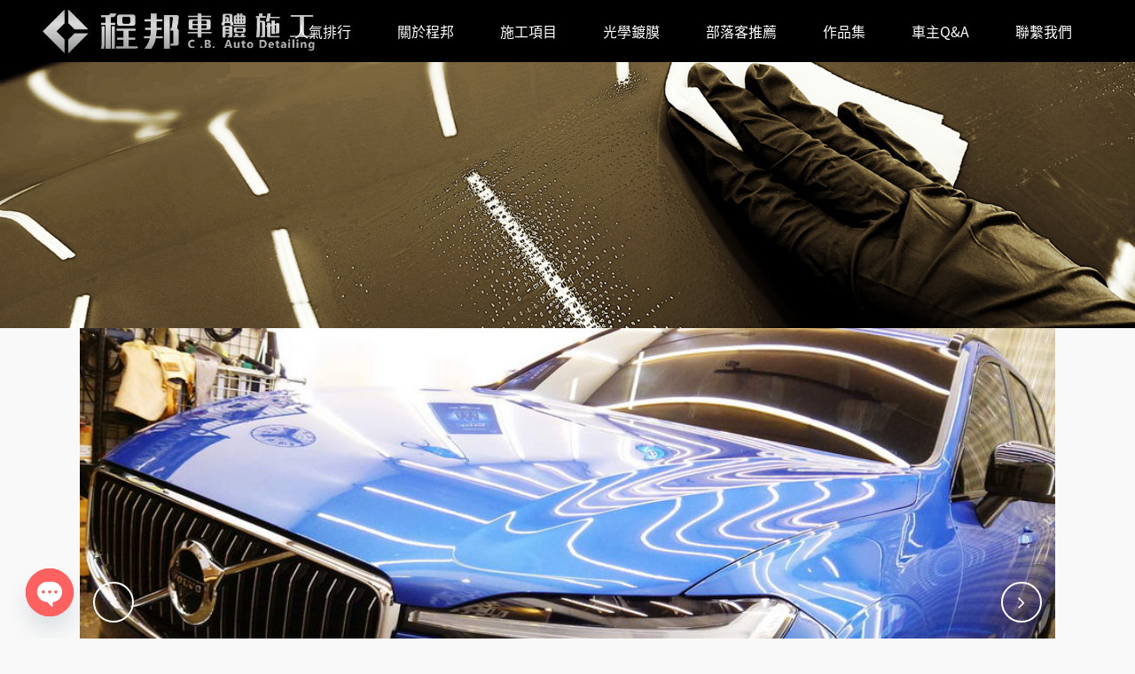

--- FILE ---
content_type: text/html; charset=UTF-8
request_url: https://www.cbauto.com.tw/portfolio_page/volvo-xc60%E8%97%8D-%E4%BA%AE%E6%BE%A4%E5%B7%A5%E6%B3%95-%E5%85%89%E5%AD%B8%E9%8D%8D%E8%86%9Cc2/
body_size: 63964
content:

<!DOCTYPE html>
<html lang="zh-TW">
<head>
	<meta charset="UTF-8" />
	
	<title>VOLVO XC60藍-亮澤工法-光學鍍膜C2 - 程邦車體施工</title>

	
			
						<meta name="viewport" content="width=device-width,initial-scale=1,user-scalable=no">
		
	<link rel="profile" href="http://gmpg.org/xfn/11" />
	<link rel="pingback" href="https://www.cbauto.com.tw/xmlrpc.php" />
            <link rel="shortcut icon" type="image/x-icon" href="">
        <link rel="apple-touch-icon" href=""/>
    	<link href='//fonts.googleapis.com/css?family=Raleway:100,200,300,400,500,600,700,800,900,300italic,400italic,700italic|Noto+Sans+TC:100,200,300,400,500,600,700,800,900,300italic,400italic,700italic|Noto+Serif+TC:100,200,300,400,500,600,700,800,900,300italic,400italic,700italic|Roboto+Slab:100,200,300,400,500,600,700,800,900,300italic,400italic,700italic|Open+Sans:100,200,300,400,500,600,700,800,900,300italic,400italic,700italic&subset=latin,latin-ext' rel='stylesheet' type='text/css'>
<script type="application/javascript">var QodeAjaxUrl = "https://www.cbauto.com.tw/wp-admin/admin-ajax.php"</script><meta name='robots' content='index, follow, max-image-preview:large, max-snippet:-1, max-video-preview:-1' />
	<style>img:is([sizes="auto" i], [sizes^="auto," i]) { contain-intrinsic-size: 3000px 1500px }</style>
	
	<!-- This site is optimized with the Yoast SEO plugin v22.8 - https://yoast.com/wordpress/plugins/seo/ -->
	<link rel="canonical" href="https://www.cbauto.com.tw/portfolio_page/volvo-xc60藍-亮澤工法-光學鍍膜c2/" />
	<meta property="og:locale" content="zh_TW" />
	<meta property="og:type" content="article" />
	<meta property="og:title" content="VOLVO XC60藍-亮澤工法-光學鍍膜C2 - 程邦車體施工" />
	<meta property="og:url" content="https://www.cbauto.com.tw/portfolio_page/volvo-xc60藍-亮澤工法-光學鍍膜c2/" />
	<meta property="og:site_name" content="程邦車體施工" />
	<meta property="og:image" content="https://www.cbauto.com.tw/wp-content/uploads/2023/01/20220105_204423_mh1641819930771.jpg" />
	<meta property="og:image:width" content="960" />
	<meta property="og:image:height" content="540" />
	<meta property="og:image:type" content="image/jpeg" />
	<meta name="twitter:card" content="summary_large_image" />
	<script type="application/ld+json" class="yoast-schema-graph">{"@context":"https://schema.org","@graph":[{"@type":"WebPage","@id":"https://www.cbauto.com.tw/portfolio_page/volvo-xc60%e8%97%8d-%e4%ba%ae%e6%be%a4%e5%b7%a5%e6%b3%95-%e5%85%89%e5%ad%b8%e9%8d%8d%e8%86%9cc2/","url":"https://www.cbauto.com.tw/portfolio_page/volvo-xc60%e8%97%8d-%e4%ba%ae%e6%be%a4%e5%b7%a5%e6%b3%95-%e5%85%89%e5%ad%b8%e9%8d%8d%e8%86%9cc2/","name":"VOLVO XC60藍-亮澤工法-光學鍍膜C2 - 程邦車體施工","isPartOf":{"@id":"https://www.cbauto.com.tw/#website"},"primaryImageOfPage":{"@id":"https://www.cbauto.com.tw/portfolio_page/volvo-xc60%e8%97%8d-%e4%ba%ae%e6%be%a4%e5%b7%a5%e6%b3%95-%e5%85%89%e5%ad%b8%e9%8d%8d%e8%86%9cc2/#primaryimage"},"image":{"@id":"https://www.cbauto.com.tw/portfolio_page/volvo-xc60%e8%97%8d-%e4%ba%ae%e6%be%a4%e5%b7%a5%e6%b3%95-%e5%85%89%e5%ad%b8%e9%8d%8d%e8%86%9cc2/#primaryimage"},"thumbnailUrl":"https://www.cbauto.com.tw/wp-content/uploads/2023/01/20220105_204423_mh1641819930771.jpg","datePublished":"2023-01-07T08:05:55+00:00","dateModified":"2023-01-07T08:05:55+00:00","breadcrumb":{"@id":"https://www.cbauto.com.tw/portfolio_page/volvo-xc60%e8%97%8d-%e4%ba%ae%e6%be%a4%e5%b7%a5%e6%b3%95-%e5%85%89%e5%ad%b8%e9%8d%8d%e8%86%9cc2/#breadcrumb"},"inLanguage":"zh-TW","potentialAction":[{"@type":"ReadAction","target":["https://www.cbauto.com.tw/portfolio_page/volvo-xc60%e8%97%8d-%e4%ba%ae%e6%be%a4%e5%b7%a5%e6%b3%95-%e5%85%89%e5%ad%b8%e9%8d%8d%e8%86%9cc2/"]}]},{"@type":"ImageObject","inLanguage":"zh-TW","@id":"https://www.cbauto.com.tw/portfolio_page/volvo-xc60%e8%97%8d-%e4%ba%ae%e6%be%a4%e5%b7%a5%e6%b3%95-%e5%85%89%e5%ad%b8%e9%8d%8d%e8%86%9cc2/#primaryimage","url":"https://www.cbauto.com.tw/wp-content/uploads/2023/01/20220105_204423_mh1641819930771.jpg","contentUrl":"https://www.cbauto.com.tw/wp-content/uploads/2023/01/20220105_204423_mh1641819930771.jpg","width":960,"height":540},{"@type":"BreadcrumbList","@id":"https://www.cbauto.com.tw/portfolio_page/volvo-xc60%e8%97%8d-%e4%ba%ae%e6%be%a4%e5%b7%a5%e6%b3%95-%e5%85%89%e5%ad%b8%e9%8d%8d%e8%86%9cc2/#breadcrumb","itemListElement":[{"@type":"ListItem","position":1,"name":"首頁","item":"https://www.cbauto.com.tw/"},{"@type":"ListItem","position":2,"name":"Portfolio","item":"https://www.cbauto.com.tw/portfolio_page/"},{"@type":"ListItem","position":3,"name":"VOLVO XC60藍-亮澤工法-光學鍍膜C2"}]},{"@type":"WebSite","@id":"https://www.cbauto.com.tw/#website","url":"https://www.cbauto.com.tw/","name":"程邦車體施工","description":"","potentialAction":[{"@type":"SearchAction","target":{"@type":"EntryPoint","urlTemplate":"https://www.cbauto.com.tw/?s={search_term_string}"},"query-input":"required name=search_term_string"}],"inLanguage":"zh-TW"}]}</script>
	<!-- / Yoast SEO plugin. -->


<link rel='dns-prefetch' href='//fonts.googleapis.com' />
<link rel="alternate" type="application/rss+xml" title="訂閱《程邦車體施工》&raquo; 資訊提供" href="https://www.cbauto.com.tw/feed/" />
<link rel="alternate" type="application/rss+xml" title="訂閱《程邦車體施工》&raquo; 留言的資訊提供" href="https://www.cbauto.com.tw/comments/feed/" />
<script type="text/javascript">
/* <![CDATA[ */
window._wpemojiSettings = {"baseUrl":"https:\/\/s.w.org\/images\/core\/emoji\/15.0.3\/72x72\/","ext":".png","svgUrl":"https:\/\/s.w.org\/images\/core\/emoji\/15.0.3\/svg\/","svgExt":".svg","source":{"concatemoji":"https:\/\/www.cbauto.com.tw\/wp-includes\/js\/wp-emoji-release.min.js?ver=6.7.1"}};
/*! This file is auto-generated */
!function(i,n){var o,s,e;function c(e){try{var t={supportTests:e,timestamp:(new Date).valueOf()};sessionStorage.setItem(o,JSON.stringify(t))}catch(e){}}function p(e,t,n){e.clearRect(0,0,e.canvas.width,e.canvas.height),e.fillText(t,0,0);var t=new Uint32Array(e.getImageData(0,0,e.canvas.width,e.canvas.height).data),r=(e.clearRect(0,0,e.canvas.width,e.canvas.height),e.fillText(n,0,0),new Uint32Array(e.getImageData(0,0,e.canvas.width,e.canvas.height).data));return t.every(function(e,t){return e===r[t]})}function u(e,t,n){switch(t){case"flag":return n(e,"\ud83c\udff3\ufe0f\u200d\u26a7\ufe0f","\ud83c\udff3\ufe0f\u200b\u26a7\ufe0f")?!1:!n(e,"\ud83c\uddfa\ud83c\uddf3","\ud83c\uddfa\u200b\ud83c\uddf3")&&!n(e,"\ud83c\udff4\udb40\udc67\udb40\udc62\udb40\udc65\udb40\udc6e\udb40\udc67\udb40\udc7f","\ud83c\udff4\u200b\udb40\udc67\u200b\udb40\udc62\u200b\udb40\udc65\u200b\udb40\udc6e\u200b\udb40\udc67\u200b\udb40\udc7f");case"emoji":return!n(e,"\ud83d\udc26\u200d\u2b1b","\ud83d\udc26\u200b\u2b1b")}return!1}function f(e,t,n){var r="undefined"!=typeof WorkerGlobalScope&&self instanceof WorkerGlobalScope?new OffscreenCanvas(300,150):i.createElement("canvas"),a=r.getContext("2d",{willReadFrequently:!0}),o=(a.textBaseline="top",a.font="600 32px Arial",{});return e.forEach(function(e){o[e]=t(a,e,n)}),o}function t(e){var t=i.createElement("script");t.src=e,t.defer=!0,i.head.appendChild(t)}"undefined"!=typeof Promise&&(o="wpEmojiSettingsSupports",s=["flag","emoji"],n.supports={everything:!0,everythingExceptFlag:!0},e=new Promise(function(e){i.addEventListener("DOMContentLoaded",e,{once:!0})}),new Promise(function(t){var n=function(){try{var e=JSON.parse(sessionStorage.getItem(o));if("object"==typeof e&&"number"==typeof e.timestamp&&(new Date).valueOf()<e.timestamp+604800&&"object"==typeof e.supportTests)return e.supportTests}catch(e){}return null}();if(!n){if("undefined"!=typeof Worker&&"undefined"!=typeof OffscreenCanvas&&"undefined"!=typeof URL&&URL.createObjectURL&&"undefined"!=typeof Blob)try{var e="postMessage("+f.toString()+"("+[JSON.stringify(s),u.toString(),p.toString()].join(",")+"));",r=new Blob([e],{type:"text/javascript"}),a=new Worker(URL.createObjectURL(r),{name:"wpTestEmojiSupports"});return void(a.onmessage=function(e){c(n=e.data),a.terminate(),t(n)})}catch(e){}c(n=f(s,u,p))}t(n)}).then(function(e){for(var t in e)n.supports[t]=e[t],n.supports.everything=n.supports.everything&&n.supports[t],"flag"!==t&&(n.supports.everythingExceptFlag=n.supports.everythingExceptFlag&&n.supports[t]);n.supports.everythingExceptFlag=n.supports.everythingExceptFlag&&!n.supports.flag,n.DOMReady=!1,n.readyCallback=function(){n.DOMReady=!0}}).then(function(){return e}).then(function(){var e;n.supports.everything||(n.readyCallback(),(e=n.source||{}).concatemoji?t(e.concatemoji):e.wpemoji&&e.twemoji&&(t(e.twemoji),t(e.wpemoji)))}))}((window,document),window._wpemojiSettings);
/* ]]> */
</script>
<style id='wp-emoji-styles-inline-css' type='text/css'>

	img.wp-smiley, img.emoji {
		display: inline !important;
		border: none !important;
		box-shadow: none !important;
		height: 1em !important;
		width: 1em !important;
		margin: 0 0.07em !important;
		vertical-align: -0.1em !important;
		background: none !important;
		padding: 0 !important;
	}
</style>
<link rel='stylesheet' id='wp-block-library-css' href='https://www.cbauto.com.tw/wp-includes/css/dist/block-library/style.min.css?ver=6.7.1' type='text/css' media='all' />
<style id='classic-theme-styles-inline-css' type='text/css'>
/*! This file is auto-generated */
.wp-block-button__link{color:#fff;background-color:#32373c;border-radius:9999px;box-shadow:none;text-decoration:none;padding:calc(.667em + 2px) calc(1.333em + 2px);font-size:1.125em}.wp-block-file__button{background:#32373c;color:#fff;text-decoration:none}
</style>
<style id='global-styles-inline-css' type='text/css'>
:root{--wp--preset--aspect-ratio--square: 1;--wp--preset--aspect-ratio--4-3: 4/3;--wp--preset--aspect-ratio--3-4: 3/4;--wp--preset--aspect-ratio--3-2: 3/2;--wp--preset--aspect-ratio--2-3: 2/3;--wp--preset--aspect-ratio--16-9: 16/9;--wp--preset--aspect-ratio--9-16: 9/16;--wp--preset--color--black: #000000;--wp--preset--color--cyan-bluish-gray: #abb8c3;--wp--preset--color--white: #ffffff;--wp--preset--color--pale-pink: #f78da7;--wp--preset--color--vivid-red: #cf2e2e;--wp--preset--color--luminous-vivid-orange: #ff6900;--wp--preset--color--luminous-vivid-amber: #fcb900;--wp--preset--color--light-green-cyan: #7bdcb5;--wp--preset--color--vivid-green-cyan: #00d084;--wp--preset--color--pale-cyan-blue: #8ed1fc;--wp--preset--color--vivid-cyan-blue: #0693e3;--wp--preset--color--vivid-purple: #9b51e0;--wp--preset--gradient--vivid-cyan-blue-to-vivid-purple: linear-gradient(135deg,rgba(6,147,227,1) 0%,rgb(155,81,224) 100%);--wp--preset--gradient--light-green-cyan-to-vivid-green-cyan: linear-gradient(135deg,rgb(122,220,180) 0%,rgb(0,208,130) 100%);--wp--preset--gradient--luminous-vivid-amber-to-luminous-vivid-orange: linear-gradient(135deg,rgba(252,185,0,1) 0%,rgba(255,105,0,1) 100%);--wp--preset--gradient--luminous-vivid-orange-to-vivid-red: linear-gradient(135deg,rgba(255,105,0,1) 0%,rgb(207,46,46) 100%);--wp--preset--gradient--very-light-gray-to-cyan-bluish-gray: linear-gradient(135deg,rgb(238,238,238) 0%,rgb(169,184,195) 100%);--wp--preset--gradient--cool-to-warm-spectrum: linear-gradient(135deg,rgb(74,234,220) 0%,rgb(151,120,209) 20%,rgb(207,42,186) 40%,rgb(238,44,130) 60%,rgb(251,105,98) 80%,rgb(254,248,76) 100%);--wp--preset--gradient--blush-light-purple: linear-gradient(135deg,rgb(255,206,236) 0%,rgb(152,150,240) 100%);--wp--preset--gradient--blush-bordeaux: linear-gradient(135deg,rgb(254,205,165) 0%,rgb(254,45,45) 50%,rgb(107,0,62) 100%);--wp--preset--gradient--luminous-dusk: linear-gradient(135deg,rgb(255,203,112) 0%,rgb(199,81,192) 50%,rgb(65,88,208) 100%);--wp--preset--gradient--pale-ocean: linear-gradient(135deg,rgb(255,245,203) 0%,rgb(182,227,212) 50%,rgb(51,167,181) 100%);--wp--preset--gradient--electric-grass: linear-gradient(135deg,rgb(202,248,128) 0%,rgb(113,206,126) 100%);--wp--preset--gradient--midnight: linear-gradient(135deg,rgb(2,3,129) 0%,rgb(40,116,252) 100%);--wp--preset--font-size--small: 13px;--wp--preset--font-size--medium: 20px;--wp--preset--font-size--large: 36px;--wp--preset--font-size--x-large: 42px;--wp--preset--spacing--20: 0.44rem;--wp--preset--spacing--30: 0.67rem;--wp--preset--spacing--40: 1rem;--wp--preset--spacing--50: 1.5rem;--wp--preset--spacing--60: 2.25rem;--wp--preset--spacing--70: 3.38rem;--wp--preset--spacing--80: 5.06rem;--wp--preset--shadow--natural: 6px 6px 9px rgba(0, 0, 0, 0.2);--wp--preset--shadow--deep: 12px 12px 50px rgba(0, 0, 0, 0.4);--wp--preset--shadow--sharp: 6px 6px 0px rgba(0, 0, 0, 0.2);--wp--preset--shadow--outlined: 6px 6px 0px -3px rgba(255, 255, 255, 1), 6px 6px rgba(0, 0, 0, 1);--wp--preset--shadow--crisp: 6px 6px 0px rgba(0, 0, 0, 1);}:where(.is-layout-flex){gap: 0.5em;}:where(.is-layout-grid){gap: 0.5em;}body .is-layout-flex{display: flex;}.is-layout-flex{flex-wrap: wrap;align-items: center;}.is-layout-flex > :is(*, div){margin: 0;}body .is-layout-grid{display: grid;}.is-layout-grid > :is(*, div){margin: 0;}:where(.wp-block-columns.is-layout-flex){gap: 2em;}:where(.wp-block-columns.is-layout-grid){gap: 2em;}:where(.wp-block-post-template.is-layout-flex){gap: 1.25em;}:where(.wp-block-post-template.is-layout-grid){gap: 1.25em;}.has-black-color{color: var(--wp--preset--color--black) !important;}.has-cyan-bluish-gray-color{color: var(--wp--preset--color--cyan-bluish-gray) !important;}.has-white-color{color: var(--wp--preset--color--white) !important;}.has-pale-pink-color{color: var(--wp--preset--color--pale-pink) !important;}.has-vivid-red-color{color: var(--wp--preset--color--vivid-red) !important;}.has-luminous-vivid-orange-color{color: var(--wp--preset--color--luminous-vivid-orange) !important;}.has-luminous-vivid-amber-color{color: var(--wp--preset--color--luminous-vivid-amber) !important;}.has-light-green-cyan-color{color: var(--wp--preset--color--light-green-cyan) !important;}.has-vivid-green-cyan-color{color: var(--wp--preset--color--vivid-green-cyan) !important;}.has-pale-cyan-blue-color{color: var(--wp--preset--color--pale-cyan-blue) !important;}.has-vivid-cyan-blue-color{color: var(--wp--preset--color--vivid-cyan-blue) !important;}.has-vivid-purple-color{color: var(--wp--preset--color--vivid-purple) !important;}.has-black-background-color{background-color: var(--wp--preset--color--black) !important;}.has-cyan-bluish-gray-background-color{background-color: var(--wp--preset--color--cyan-bluish-gray) !important;}.has-white-background-color{background-color: var(--wp--preset--color--white) !important;}.has-pale-pink-background-color{background-color: var(--wp--preset--color--pale-pink) !important;}.has-vivid-red-background-color{background-color: var(--wp--preset--color--vivid-red) !important;}.has-luminous-vivid-orange-background-color{background-color: var(--wp--preset--color--luminous-vivid-orange) !important;}.has-luminous-vivid-amber-background-color{background-color: var(--wp--preset--color--luminous-vivid-amber) !important;}.has-light-green-cyan-background-color{background-color: var(--wp--preset--color--light-green-cyan) !important;}.has-vivid-green-cyan-background-color{background-color: var(--wp--preset--color--vivid-green-cyan) !important;}.has-pale-cyan-blue-background-color{background-color: var(--wp--preset--color--pale-cyan-blue) !important;}.has-vivid-cyan-blue-background-color{background-color: var(--wp--preset--color--vivid-cyan-blue) !important;}.has-vivid-purple-background-color{background-color: var(--wp--preset--color--vivid-purple) !important;}.has-black-border-color{border-color: var(--wp--preset--color--black) !important;}.has-cyan-bluish-gray-border-color{border-color: var(--wp--preset--color--cyan-bluish-gray) !important;}.has-white-border-color{border-color: var(--wp--preset--color--white) !important;}.has-pale-pink-border-color{border-color: var(--wp--preset--color--pale-pink) !important;}.has-vivid-red-border-color{border-color: var(--wp--preset--color--vivid-red) !important;}.has-luminous-vivid-orange-border-color{border-color: var(--wp--preset--color--luminous-vivid-orange) !important;}.has-luminous-vivid-amber-border-color{border-color: var(--wp--preset--color--luminous-vivid-amber) !important;}.has-light-green-cyan-border-color{border-color: var(--wp--preset--color--light-green-cyan) !important;}.has-vivid-green-cyan-border-color{border-color: var(--wp--preset--color--vivid-green-cyan) !important;}.has-pale-cyan-blue-border-color{border-color: var(--wp--preset--color--pale-cyan-blue) !important;}.has-vivid-cyan-blue-border-color{border-color: var(--wp--preset--color--vivid-cyan-blue) !important;}.has-vivid-purple-border-color{border-color: var(--wp--preset--color--vivid-purple) !important;}.has-vivid-cyan-blue-to-vivid-purple-gradient-background{background: var(--wp--preset--gradient--vivid-cyan-blue-to-vivid-purple) !important;}.has-light-green-cyan-to-vivid-green-cyan-gradient-background{background: var(--wp--preset--gradient--light-green-cyan-to-vivid-green-cyan) !important;}.has-luminous-vivid-amber-to-luminous-vivid-orange-gradient-background{background: var(--wp--preset--gradient--luminous-vivid-amber-to-luminous-vivid-orange) !important;}.has-luminous-vivid-orange-to-vivid-red-gradient-background{background: var(--wp--preset--gradient--luminous-vivid-orange-to-vivid-red) !important;}.has-very-light-gray-to-cyan-bluish-gray-gradient-background{background: var(--wp--preset--gradient--very-light-gray-to-cyan-bluish-gray) !important;}.has-cool-to-warm-spectrum-gradient-background{background: var(--wp--preset--gradient--cool-to-warm-spectrum) !important;}.has-blush-light-purple-gradient-background{background: var(--wp--preset--gradient--blush-light-purple) !important;}.has-blush-bordeaux-gradient-background{background: var(--wp--preset--gradient--blush-bordeaux) !important;}.has-luminous-dusk-gradient-background{background: var(--wp--preset--gradient--luminous-dusk) !important;}.has-pale-ocean-gradient-background{background: var(--wp--preset--gradient--pale-ocean) !important;}.has-electric-grass-gradient-background{background: var(--wp--preset--gradient--electric-grass) !important;}.has-midnight-gradient-background{background: var(--wp--preset--gradient--midnight) !important;}.has-small-font-size{font-size: var(--wp--preset--font-size--small) !important;}.has-medium-font-size{font-size: var(--wp--preset--font-size--medium) !important;}.has-large-font-size{font-size: var(--wp--preset--font-size--large) !important;}.has-x-large-font-size{font-size: var(--wp--preset--font-size--x-large) !important;}
:where(.wp-block-post-template.is-layout-flex){gap: 1.25em;}:where(.wp-block-post-template.is-layout-grid){gap: 1.25em;}
:where(.wp-block-columns.is-layout-flex){gap: 2em;}:where(.wp-block-columns.is-layout-grid){gap: 2em;}
:root :where(.wp-block-pullquote){font-size: 1.5em;line-height: 1.6;}
</style>
<link rel='stylesheet' id='chaty-front-css-css' href='https://www.cbauto.com.tw/wp-content/plugins/chaty/css/chaty-front.min.css?ver=3.2.41609216794' type='text/css' media='all' />
<link rel='stylesheet' id='contact-form-7-css' href='https://www.cbauto.com.tw/wp-content/plugins/contact-form-7/includes/css/styles.css?ver=5.9.5' type='text/css' media='all' />
<link rel='stylesheet' id='timetable_sf_style-css' href='https://www.cbauto.com.tw/wp-content/plugins/timetable/style/superfish.css?ver=6.7.1' type='text/css' media='all' />
<link rel='stylesheet' id='timetable_style-css' href='https://www.cbauto.com.tw/wp-content/plugins/timetable/style/style.css?ver=6.7.1' type='text/css' media='all' />
<link rel='stylesheet' id='timetable_event_template-css' href='https://www.cbauto.com.tw/wp-content/plugins/timetable/style/event_template.css?ver=6.7.1' type='text/css' media='all' />
<link rel='stylesheet' id='timetable_responsive_style-css' href='https://www.cbauto.com.tw/wp-content/plugins/timetable/style/responsive.css?ver=6.7.1' type='text/css' media='all' />
<link rel='stylesheet' id='timetable_font_lato-css' href='//fonts.googleapis.com/css?family=Lato%3A400%2C700&#038;ver=6.7.1' type='text/css' media='all' />
<link rel='stylesheet' id='default_style-css' href='https://www.cbauto.com.tw/wp-content/themes/bridge-20180410/bridge/style.css?ver=6.7.1' type='text/css' media='all' />
<link rel='stylesheet' id='qode_font_awesome-css' href='https://www.cbauto.com.tw/wp-content/themes/bridge-20180410/bridge/css/font-awesome/css/font-awesome.min.css?ver=6.7.1' type='text/css' media='all' />
<link rel='stylesheet' id='qode_font_elegant-css' href='https://www.cbauto.com.tw/wp-content/themes/bridge-20180410/bridge/css/elegant-icons/style.min.css?ver=6.7.1' type='text/css' media='all' />
<link rel='stylesheet' id='qode_linea_icons-css' href='https://www.cbauto.com.tw/wp-content/themes/bridge-20180410/bridge/css/linea-icons/style.css?ver=6.7.1' type='text/css' media='all' />
<link rel='stylesheet' id='qode_dripicons-css' href='https://www.cbauto.com.tw/wp-content/themes/bridge-20180410/bridge/css/dripicons/dripicons.css?ver=6.7.1' type='text/css' media='all' />
<link rel='stylesheet' id='stylesheet-css' href='https://www.cbauto.com.tw/wp-content/themes/bridge-20180410/bridge/css/stylesheet.min.css?ver=6.7.1' type='text/css' media='all' />
<style id='stylesheet-inline-css' type='text/css'>
 .postid-1782.disabled_footer_top .footer_top_holder, .postid-1782.disabled_footer_bottom .footer_bottom_holder { display: none;}


</style>
<link rel='stylesheet' id='qode_print-css' href='https://www.cbauto.com.tw/wp-content/themes/bridge-20180410/bridge/css/print.css?ver=6.7.1' type='text/css' media='all' />
<link rel='stylesheet' id='mac_stylesheet-css' href='https://www.cbauto.com.tw/wp-content/themes/bridge-20180410/bridge/css/mac_stylesheet.css?ver=6.7.1' type='text/css' media='all' />
<link rel='stylesheet' id='webkit-css' href='https://www.cbauto.com.tw/wp-content/themes/bridge-20180410/bridge/css/webkit_stylesheet.css?ver=6.7.1' type='text/css' media='all' />
<link rel='stylesheet' id='qode_timetable-css' href='https://www.cbauto.com.tw/wp-content/themes/bridge-20180410/bridge/css/timetable-schedule.min.css?ver=6.7.1' type='text/css' media='all' />
<link rel='stylesheet' id='qode_timetable_responsive-css' href='https://www.cbauto.com.tw/wp-content/themes/bridge-20180410/bridge/css/timetable-schedule-responsive.min.css?ver=6.7.1' type='text/css' media='all' />
<link rel='stylesheet' id='style_dynamic-css' href='https://www.cbauto.com.tw/wp-content/themes/bridge-20180410/bridge/css/style_dynamic.css?ver=1759918253' type='text/css' media='all' />
<link rel='stylesheet' id='responsive-css' href='https://www.cbauto.com.tw/wp-content/themes/bridge-20180410/bridge/css/responsive.min.css?ver=6.7.1' type='text/css' media='all' />
<link rel='stylesheet' id='style_dynamic_responsive-css' href='https://www.cbauto.com.tw/wp-content/themes/bridge-20180410/bridge/css/style_dynamic_responsive.css?ver=1759918253' type='text/css' media='all' />
<link rel='stylesheet' id='js_composer_front-css' href='https://www.cbauto.com.tw/wp-content/plugins/js_composer/assets/css/js_composer.min.css?ver=5.4.7' type='text/css' media='all' />
<link rel='stylesheet' id='custom_css-css' href='https://www.cbauto.com.tw/wp-content/themes/bridge-20180410/bridge/css/custom_css.css?ver=1759918253' type='text/css' media='all' />
<link rel='stylesheet' id='childstyle-css' href='https://www.cbauto.com.tw/wp-content/themes/bridge-20180410/bridge-child/style.css?ver=6.7.1' type='text/css' media='all' />
<script type="text/javascript" src="https://www.cbauto.com.tw/wp-includes/js/jquery/jquery.min.js?ver=3.7.1" id="jquery-core-js"></script>
<script type="text/javascript" src="https://www.cbauto.com.tw/wp-includes/js/jquery/jquery-migrate.min.js?ver=3.4.1" id="jquery-migrate-js"></script>
<link rel="https://api.w.org/" href="https://www.cbauto.com.tw/wp-json/" /><link rel="EditURI" type="application/rsd+xml" title="RSD" href="https://www.cbauto.com.tw/xmlrpc.php?rsd" />
<meta name="generator" content="WordPress 6.7.1" />
<link rel='shortlink' href='https://www.cbauto.com.tw/?p=1782' />
<link rel="alternate" title="oEmbed (JSON)" type="application/json+oembed" href="https://www.cbauto.com.tw/wp-json/oembed/1.0/embed?url=https%3A%2F%2Fwww.cbauto.com.tw%2Fportfolio_page%2Fvolvo-xc60%25e8%2597%258d-%25e4%25ba%25ae%25e6%25be%25a4%25e5%25b7%25a5%25e6%25b3%2595-%25e5%2585%2589%25e5%25ad%25b8%25e9%258d%258d%25e8%2586%259cc2%2F" />
<link rel="alternate" title="oEmbed (XML)" type="text/xml+oembed" href="https://www.cbauto.com.tw/wp-json/oembed/1.0/embed?url=https%3A%2F%2Fwww.cbauto.com.tw%2Fportfolio_page%2Fvolvo-xc60%25e8%2597%258d-%25e4%25ba%25ae%25e6%25be%25a4%25e5%25b7%25a5%25e6%25b3%2595-%25e5%2585%2589%25e5%25ad%25b8%25e9%258d%258d%25e8%2586%259cc2%2F&#038;format=xml" />
<meta name="generator" content="Powered by WPBakery Page Builder - drag and drop page builder for WordPress."/>
<!--[if lte IE 9]><link rel="stylesheet" type="text/css" href="https://www.cbauto.com.tw/wp-content/plugins/js_composer/assets/css/vc_lte_ie9.min.css" media="screen"><![endif]--><noscript><style type="text/css"> .wpb_animate_when_almost_visible { opacity: 1; }</style></noscript></head>

<body class="portfolio_page-template-default single single-portfolio_page postid-1782  qode_grid_1300 hide_top_bar_on_mobile_header qode-content-sidebar-responsive qode-child-theme-ver-1.0.0 qode-theme-ver-14.2 qode-theme-bridge disabled_footer_bottom wpb-js-composer js-comp-ver-5.4.7 vc_responsive" itemscope itemtype="http://schema.org/WebPage">


<div class="wrapper">
	<div class="wrapper_inner">

    
    <!-- Google Analytics start -->
        <!-- Google Analytics end -->

	<header class=" scroll_top  fixed scrolled_not_transparent page_header">
	<div class="header_inner clearfix">
				<div class="header_top_bottom_holder">
			
			<div class="header_bottom clearfix" style=' background-color:rgba(0, 0, 0, 1);' >
											<div class="header_inner_left">
																	<div class="mobile_menu_button">
		<span>
			<span aria-hidden="true" class="qode_icon_font_elegant icon_menu " ></span>		</span>
	</div>
								<div class="logo_wrapper" >
	<div class="q_logo">
		<a itemprop="url" href="https://www.cbauto.com.tw/" >
             <img itemprop="image" class="normal" src="https://www.cbauto.com.tw/wp-content/uploads/2020/11/LOGO-1.png" alt="Logo"/> 			 <img itemprop="image" class="light" src="https://www.cbauto.com.tw/wp-content/themes/bridge-20180410/bridge/img/logo.png" alt="Logo"/> 			 <img itemprop="image" class="dark" src="https://www.cbauto.com.tw/wp-content/themes/bridge-20180410/bridge/img/logo_black.png" alt="Logo"/> 			 <img itemprop="image" class="sticky" src="https://www.cbauto.com.tw/wp-content/uploads/2020/11/LOGO-1.png" alt="Logo"/> 			 <img itemprop="image" class="mobile" src="https://www.cbauto.com.tw/wp-content/uploads/2020/12/LOGO_mobile-1.png" alt="Logo"/> 					</a>
	</div>
	</div>															</div>
															<div class="header_inner_right">
									<div class="side_menu_button_wrapper right">
																														<div class="side_menu_button">
																																											</div>
									</div>
								</div>
							
							
							<nav class="main_menu drop_down right">
								<ul id="menu-main-menu" class=""><li id="nav-menu-item-300" class="menu-item menu-item-type-post_type menu-item-object-page menu-item-home  narrow"><a href="https://www.cbauto.com.tw/" class=""><i class="menu_icon blank fa"></i><span>人氣排行</span><span class="plus"></span></a></li>
<li id="nav-menu-item-299" class="menu-item menu-item-type-post_type menu-item-object-page  narrow"><a href="https://www.cbauto.com.tw/news/" class=""><i class="menu_icon blank fa"></i><span>關於程邦</span><span class="plus"></span></a></li>
<li id="nav-menu-item-301" class="menu-item menu-item-type-post_type menu-item-object-page menu-item-has-children  has_sub narrow"><a href="https://www.cbauto.com.tw/services/" class=" no_link" style="cursor: default;" onclick="JavaScript: return false;"><i class="menu_icon blank fa"></i><span>施工項目</span><span class="plus"></span></a>
<div class="second"><div class="inner"><ul>
	<li id="nav-menu-item-488" class="menu-item menu-item-type-post_type menu-item-object-page "><a href="https://www.cbauto.com.tw/services/service1/" class=""><i class="menu_icon blank fa"></i><span>車漆養護</span><span class="plus"></span></a></li>
	<li id="nav-menu-item-519" class="menu-item menu-item-type-post_type menu-item-object-page "><a href="https://www.cbauto.com.tw/services/service2/" class=""><i class="menu_icon blank fa"></i><span>車漆藝術</span><span class="plus"></span></a></li>
	<li id="nav-menu-item-532" class="menu-item menu-item-type-post_type menu-item-object-page "><a href="https://www.cbauto.com.tw/services/service3/" class=""><i class="menu_icon blank fa"></i><span>鍍膜級別</span><span class="plus"></span></a></li>
	<li id="nav-menu-item-637" class="menu-item menu-item-type-post_type menu-item-object-page "><a href="https://www.cbauto.com.tw/services/service4/" class=""><i class="menu_icon blank fa"></i><span>配件鍍膜</span><span class="plus"></span></a></li>
	<li id="nav-menu-item-552" class="menu-item menu-item-type-post_type menu-item-object-page "><a href="https://www.cbauto.com.tw/services/service5/" class=""><i class="menu_icon blank fa"></i><span>內裝護理</span><span class="plus"></span></a></li>
</ul></div></div>
</li>
<li id="nav-menu-item-559" class="menu-item menu-item-type-post_type menu-item-object-page  narrow"><a href="https://www.cbauto.com.tw/optical/" class=""><i class="menu_icon blank fa"></i><span>光學鍍膜</span><span class="plus"></span></a></li>
<li id="nav-menu-item-298" class="menu-item menu-item-type-post_type menu-item-object-page  narrow"><a href="https://www.cbauto.com.tw/process/" class=""><i class="menu_icon blank fa"></i><span>部落客推薦</span><span class="plus"></span></a></li>
<li id="nav-menu-item-432" class="menu-item menu-item-type-post_type menu-item-object-page  narrow"><a href="https://www.cbauto.com.tw/works/" class=""><i class="menu_icon blank fa"></i><span>作品集</span><span class="plus"></span></a></li>
<li id="nav-menu-item-874" class="menu-item menu-item-type-post_type menu-item-object-page  narrow"><a href="https://www.cbauto.com.tw/qa/" class=""><i class="menu_icon blank fa"></i><span>車主Q&#038;A</span><span class="plus"></span></a></li>
<li id="nav-menu-item-296" class="menu-item menu-item-type-post_type menu-item-object-page  narrow"><a href="https://www.cbauto.com.tw/contact/" class=""><i class="menu_icon blank fa"></i><span>聯繫我們</span><span class="plus"></span></a></li>
</ul>							</nav>
														<nav class="mobile_menu">
	<ul id="menu-main-menu-1" class=""><li id="mobile-menu-item-300" class="menu-item menu-item-type-post_type menu-item-object-page menu-item-home "><a href="https://www.cbauto.com.tw/" class=""><span>人氣排行</span></a><span class="mobile_arrow"><i class="fa fa-angle-right"></i><i class="fa fa-angle-down"></i></span></li>
<li id="mobile-menu-item-299" class="menu-item menu-item-type-post_type menu-item-object-page "><a href="https://www.cbauto.com.tw/news/" class=""><span>關於程邦</span></a><span class="mobile_arrow"><i class="fa fa-angle-right"></i><i class="fa fa-angle-down"></i></span></li>
<li id="mobile-menu-item-301" class="menu-item menu-item-type-post_type menu-item-object-page menu-item-has-children  has_sub"><h3><span>施工項目</span></h3><span class="mobile_arrow"><i class="fa fa-angle-right"></i><i class="fa fa-angle-down"></i></span>
<ul class="sub_menu">
	<li id="mobile-menu-item-488" class="menu-item menu-item-type-post_type menu-item-object-page "><a href="https://www.cbauto.com.tw/services/service1/" class=""><span>車漆養護</span></a><span class="mobile_arrow"><i class="fa fa-angle-right"></i><i class="fa fa-angle-down"></i></span></li>
	<li id="mobile-menu-item-519" class="menu-item menu-item-type-post_type menu-item-object-page "><a href="https://www.cbauto.com.tw/services/service2/" class=""><span>車漆藝術</span></a><span class="mobile_arrow"><i class="fa fa-angle-right"></i><i class="fa fa-angle-down"></i></span></li>
	<li id="mobile-menu-item-532" class="menu-item menu-item-type-post_type menu-item-object-page "><a href="https://www.cbauto.com.tw/services/service3/" class=""><span>鍍膜級別</span></a><span class="mobile_arrow"><i class="fa fa-angle-right"></i><i class="fa fa-angle-down"></i></span></li>
	<li id="mobile-menu-item-637" class="menu-item menu-item-type-post_type menu-item-object-page "><a href="https://www.cbauto.com.tw/services/service4/" class=""><span>配件鍍膜</span></a><span class="mobile_arrow"><i class="fa fa-angle-right"></i><i class="fa fa-angle-down"></i></span></li>
	<li id="mobile-menu-item-552" class="menu-item menu-item-type-post_type menu-item-object-page "><a href="https://www.cbauto.com.tw/services/service5/" class=""><span>內裝護理</span></a><span class="mobile_arrow"><i class="fa fa-angle-right"></i><i class="fa fa-angle-down"></i></span></li>
</ul>
</li>
<li id="mobile-menu-item-559" class="menu-item menu-item-type-post_type menu-item-object-page "><a href="https://www.cbauto.com.tw/optical/" class=""><span>光學鍍膜</span></a><span class="mobile_arrow"><i class="fa fa-angle-right"></i><i class="fa fa-angle-down"></i></span></li>
<li id="mobile-menu-item-298" class="menu-item menu-item-type-post_type menu-item-object-page "><a href="https://www.cbauto.com.tw/process/" class=""><span>部落客推薦</span></a><span class="mobile_arrow"><i class="fa fa-angle-right"></i><i class="fa fa-angle-down"></i></span></li>
<li id="mobile-menu-item-432" class="menu-item menu-item-type-post_type menu-item-object-page "><a href="https://www.cbauto.com.tw/works/" class=""><span>作品集</span></a><span class="mobile_arrow"><i class="fa fa-angle-right"></i><i class="fa fa-angle-down"></i></span></li>
<li id="mobile-menu-item-874" class="menu-item menu-item-type-post_type menu-item-object-page "><a href="https://www.cbauto.com.tw/qa/" class=""><span>車主Q&#038;A</span></a><span class="mobile_arrow"><i class="fa fa-angle-right"></i><i class="fa fa-angle-down"></i></span></li>
<li id="mobile-menu-item-296" class="menu-item menu-item-type-post_type menu-item-object-page "><a href="https://www.cbauto.com.tw/contact/" class=""><span>聯繫我們</span></a><span class="mobile_arrow"><i class="fa fa-angle-right"></i><i class="fa fa-angle-down"></i></span></li>
</ul></nav>											</div>
			</div>
		</div>
</header>	<a id="back_to_top" href="#">
        <span class="fa-stack">
            <i class="qode_icon_font_awesome fa fa-arrow-up " ></i>        </span>
	</a>
	
	
    
    
    <div class="content content_top_margin">
        <div class="content_inner  ">
    											<div class="title_outer title_without_animation with_image"    data-height="130">
		<div class="title title_size_small  position_center " style="height:130px;background-color:#f6f6f6;">
			<div class="image responsive"><img itemprop="image" src="https://www.cbauto.com.tw/wp-content/uploads/2020/10/banner2test.png" alt="&nbsp;" /> </div>
											</div>
			</div>
										<div class="container">
                    					<div class="container_inner default_template_holder clearfix" >
													
		<div class="portfolio_single portfolio_template_1">
				<div class="flexslider">
				<ul class="slides">
													<li class="slide">
									<img itemprop="image" src="https://www.cbauto.com.tw/wp-content/uploads/2023/01/20220105_204423_mh1641819930771.jpg" alt="" />
								</li>
														<li class="slide">
									<img itemprop="image" src="https://www.cbauto.com.tw/wp-content/uploads/2023/01/20220103_194240_mh1641820230385.jpg" alt="" />
								</li>
														<li class="slide">
									<img itemprop="image" src="https://www.cbauto.com.tw/wp-content/uploads/2023/01/20220105_202157_mh1641819911499.jpg" alt="" />
								</li>
														<li class="slide">
									<img itemprop="image" src="https://www.cbauto.com.tw/wp-content/uploads/2023/01/20220105_205501_mr1641820035292.jpg" alt="" />
								</li>
														<li class="slide">
									<img itemprop="image" src="https://www.cbauto.com.tw/wp-content/uploads/2023/01/20220105_205959_mh1641820080685.jpg" alt="" />
								</li>
										</ul>
			</div>
			<div class="two_columns_75_25 clearfix portfolio_container">
				<div class="column1">
					<div class="column_inner">
						<div class="portfolio_single_text_holder">
																				</div>
					</div>
				</div>
				<div class="column2">
					<div class="column_inner">
						<div class="portfolio_detail">
																													<div class="info portfolio_categories">
									<h6>Category </h6>
													<span class="category">
													VOLVO, VOLVO													</span>
								</div>
																					<div class="portfolio_social_holder">
																							</div>
						</div>
					</div>
				</div>
			</div>
            <div class="portfolio_navigation ">
    <div class="portfolio_prev">
        <a href="https://www.cbauto.com.tw/portfolio_page/bmw318-%e4%ba%ae%e6%be%a4%e5%b7%a5%e6%b3%95-%e5%85%89%e5%ad%b8%e9%8d%8d%e8%86%9cc1/" rel="prev"><i class="fa fa-angle-left"></i></a>    </div>
        <div class="portfolio_next">
        <a href="https://www.cbauto.com.tw/portfolio_page/volvo-xc60%e7%81%b0-%e4%ba%ae%e6%be%a4%e5%b7%a5%e6%b3%95-%e5%85%89%e5%ad%b8%e9%8d%8d%e8%86%9cc2/" rel="next"><i class="fa fa-angle-right"></i></a>    </div>
</div>
				</div>
												                        						
					</div>
                    				</div>
								
	</div>
</div>



	<footer >
		<div class="footer_inner clearfix">
				<div class="footer_top_holder">
            			<div class="footer_top">
								<div class="container">
					<div class="container_inner">
																	<div class="three_columns clearfix">
								<div class="column1 footer_col1">
									<div class="column_inner">
										<div id="custom_html-4" class="widget_text widget widget_custom_html"><h5>| 程邦車體施工</h5><div class="textwidget custom-html-widget"><br>
新莊、三重、中和、板橋等新北地區汽車美容、<br>
美容鍍膜、橘皮拉皮、洗車打蠟首選，完美用心<br>
保養您的愛車，且洗車美容價格超優惠哦。<br>
<br>

	營業時間：9:00-18:00<br>
	雙數週六日公休<br>
  </div></div>									</div>
								</div>
								<div class="column2 footer_col2">
									<div class="column_inner">
										<div id="custom_html-6" class="widget_text widget widget_custom_html"><h5>| 聯繫我們</h5><div class="textwidget custom-html-widget"><br>
<div      class="vc_row wpb_row section vc_row-fluid " style=' text-align:left;'><div class=" full_section_inner clearfix"><div class="wpb_column vc_column_container vc_col-sm-12"><div class="vc_column-inner "><div class="wpb_wrapper"><div class="q_icon_list"><i class="qode_icon_font_awesome fa fa-phone qode-ili-icon-holder transparent" style="font-size: 30px;color: #ffffff;" ></i><p style="font-size: 16px;">(02)8991-5569</p></div><div class="q_icon_list"><i class="qode_icon_font_awesome fa fa-map-marker qode-ili-icon-holder transparent" style="font-size: 30px;color: #ffffff;" ></i><p style="color:#ffffff;margin-bottom: 0px;">新北市新莊區思源路269號1樓</p></div></div></div></div></div></div></div></div><div id="custom_html-8" class="widget_text widget widget_custom_html"><div class="textwidget custom-html-widget"><br>
<a href="https://lin.ee/6TgdWcz
" target="_blank" rel="noopener"><img src="https://www.cbauto.com.tw/wp-content/uploads/2021/01/line-1.png" alt="地址" width="50" /></a><a href="https://reurl.cc/Md4VvL" target="_blank" rel="noopener"><img src="https://www.cbauto.com.tw/wp-content/uploads/2021/01/facebook圓.png" alt="fb" width="50" /></a></div></div>									</div>
								</div>
								<div class="column3 footer_col3">
									<div class="column_inner">
										<div id="text-4" class="widget widget_text"><h5>| 網站地圖</h5>			<div class="textwidget"><br>
	
<a href="https://www.cbauto.com.tw" target=_self> 人氣排行</a>&nbsp;&nbsp;&nbsp;

<a href="https://www.cbauto.com.tw/news/" target=_self>關於程邦
</a><br>


<a href="https://www.cbauto.com.tw/services/service1" target=_self>車漆養護</a>&nbsp;&nbsp;&nbsp;
<a href="https://www.cbauto.com.tw/services/service2" target=_self>車漆藝術</a><br>
<a href="https://www.cbauto.com.tw/services/service3" target=_self>鍍膜級別</a>&nbsp;&nbsp;&nbsp;
<a href="https://www.cbauto.com.tw/services/service4" target=_self>配件鍍膜</a><br>
<a href="https://www.cbauto.com.tw/services/service5" target=_self>內裝護理</a>&nbsp;&nbsp;&nbsp;

<a href="https://www.cbauto.com.tw/optical" target=_self>光學鍍膜</a><br>


<a href="https://www.cbauto.com.tw/process/" target=_self>部落客推薦</a>&nbsp;&nbsp;&nbsp;


<a href="hhttps://www.cbauto.com.tw/works" target=_self>作品集</a><br>

<a href="https://www.cbauto.com.tw/qa" target=_self>車主Q&A</a>&nbsp;&nbsp;&nbsp;

<a href="https://www.cbauto.com.tw/contact" target=_self>聯絡我們</a><br><br>
</div>
		</div>									</div>
								</div>
							</div>
															</div>
				</div>
							</div>
					</div>
							<div class="footer_bottom_holder">
                								<div class="container">
					<div class="container_inner">
										<div class="two_columns_50_50 footer_bottom_columns clearfix">
					<div class="column1 footer_bottom_column">
						<div class="column_inner">
							<div class="footer_bottom">
								<div class="menu-additional-menu-container"><ul id="menu-additional-menu" class="menu"><li id="menu-item-229" class="menu-item menu-item-type-custom menu-item-object-custom menu-item-229"><a href="http://bridge85.qodeinteractive.com/the-campus/">Faculty</a></li>
<li id="menu-item-230" class="menu-item menu-item-type-custom menu-item-object-custom menu-item-230"><a href="http://bridge85.qodeinteractive.com/the-campus/">Staff</a></li>
<li id="menu-item-231" class="menu-item menu-item-type-custom menu-item-object-custom menu-item-231"><a href="http://bridge85.qodeinteractive.com/about/#">Students</a></li>
<li id="menu-item-232" class="menu-item menu-item-type-custom menu-item-object-custom menu-item-232"><a href="http://bridge85.qodeinteractive.com/facts/">Alumni</a></li>
<li id="menu-item-233" class="menu-item menu-item-type-custom menu-item-object-custom menu-item-233"><a href="http://bridge85.qodeinteractive.com/facts/">Parents</a></li>
<li id="menu-item-234" class="menu-item menu-item-type-custom menu-item-object-custom menu-item-234"><a href="http://bridge85.qodeinteractive.com/contact/">Visitors</a></li>
</ul></div>							</div>
						</div>
					</div>
					<div class="column2 footer_bottom_column">
						<div class="column_inner">
							<div class="footer_bottom">
											<div class="textwidget">Copyright Qode Interactive 2016. This demo is part of the <a href="https://themeforest.net/item/bridge-creative-multipurpose-wordpress-theme/7315054?ref=QODE" target="blank"><span style="text-decoration: underline">Bridge theme</span></a>.</div>
									</div>
						</div>
					</div>
				</div>
											</div>
			</div>
						</div>
				</div>
	</footer>
		
</div>
</div>
<script type="text/javascript" id="chaty-front-end-js-extra">
/* <![CDATA[ */
var chaty_settings = {"ajax_url":"https:\/\/www.cbauto.com.tw\/wp-admin\/admin-ajax.php","analytics":"0","capture_analytics":"0","token":"a278b495fc","chaty_widgets":[{"id":0,"identifier":0,"settings":{"cta_type":"simple-view","cta_body":"","cta_head":"","cta_head_bg_color":"","cta_head_text_color":"","show_close_button":1,"position":"left","custom_position":1,"bottom_spacing":"25","side_spacing":"25","icon_view":"vertical","default_state":"click","cta_text":"","cta_text_color":"#333333","cta_bg_color":"#ffffff","show_cta":"first_click","is_pending_mesg_enabled":"off","pending_mesg_count":"1","pending_mesg_count_color":"#ffffff","pending_mesg_count_bgcolor":"#dd0000","widget_icon":"chat-bubble","widget_icon_url":"","font_family":"","widget_size":"54","custom_widget_size":"54","is_google_analytics_enabled":0,"close_text":"Hide","widget_color":"#FF6060","widget_icon_color":"#ffffff","widget_rgb_color":"255,96,96","has_custom_css":0,"custom_css":"","widget_token":"dab70b9a99","widget_index":"","attention_effect":""},"triggers":{"has_time_delay":1,"time_delay":"0","exit_intent":0,"has_display_after_page_scroll":0,"display_after_page_scroll":"0","auto_hide_widget":0,"hide_after":0,"show_on_pages_rules":[],"time_diff":0,"has_date_scheduling_rules":0,"date_scheduling_rules":{"start_date_time":"","end_date_time":""},"date_scheduling_rules_timezone":0,"day_hours_scheduling_rules_timezone":0,"has_day_hours_scheduling_rules":[],"day_hours_scheduling_rules":[],"day_time_diff":0,"show_on_direct_visit":0,"show_on_referrer_social_network":0,"show_on_referrer_search_engines":0,"show_on_referrer_google_ads":0,"show_on_referrer_urls":[],"has_show_on_specific_referrer_urls":0,"has_traffic_source":0,"has_countries":0,"countries":[],"has_target_rules":0},"channels":[{"channel":"Phone","value":"0289915569","hover_text":"Phone","svg_icon":"<svg width=\"39\" height=\"39\" viewBox=\"0 0 39 39\" fill=\"none\" xmlns=\"http:\/\/www.w3.org\/2000\/svg\"><circle class=\"color-element\" cx=\"19.4395\" cy=\"19.4395\" r=\"19.4395\" fill=\"#03E78B\"\/><path d=\"M19.3929 14.9176C17.752 14.7684 16.2602 14.3209 14.7684 13.7242C14.0226 13.4259 13.1275 13.7242 12.8292 14.4701L11.7849 16.2602C8.65222 14.6193 6.11623 11.9341 4.47529 8.95057L6.41458 7.90634C7.16046 7.60799 7.45881 6.71293 7.16046 5.96705C6.56375 4.47529 6.11623 2.83435 5.96705 1.34259C5.96705 0.596704 5.22117 0 4.47529 0H0.745882C0.298353 0 5.69062e-07 0.298352 5.69062e-07 0.745881C5.69062e-07 3.72941 0.596704 6.71293 1.93929 9.3981C3.87858 13.575 7.30964 16.8569 11.3374 18.7962C14.0226 20.1388 17.0061 20.7355 19.9896 20.7355C20.4371 20.7355 20.7355 20.4371 20.7355 19.9896V16.4094C20.7355 15.5143 20.1388 14.9176 19.3929 14.9176Z\" transform=\"translate(9.07179 9.07178)\" fill=\"white\"\/><\/svg>","is_desktop":1,"is_mobile":1,"icon_color":"#03E78B","icon_rgb_color":"3,231,139","channel_type":"Phone","custom_image_url":"","order":"","pre_set_message":"","is_use_web_version":"1","is_open_new_tab":"1","is_default_open":"0","has_welcome_message":"0","emoji_picker":"1","input_placeholder":"\u64b0\u5beb\u8a0a\u606f...","chat_welcome_message":"<p>How can I help you? :)<\/p>","wp_popup_headline":"","wp_popup_nickname":"","wp_popup_profile":"","wp_popup_head_bg_color":"#4AA485","qr_code_image_url":"","mail_subject":"","channel_account_type":"personal","contact_form_settings":[],"contact_fields":[],"url":"tel:0289915569","mobile_target":"","desktop_target":"","target":"","is_agent":0,"agent_data":[],"header_text":"","header_sub_text":"","header_bg_color":"","header_text_color":"","widget_token":"dab70b9a99","widget_index":"","click_event":"","viber_url":""},{"channel":"Line","value":"https:\/\/lin.ee\/6TgdWcz","hover_text":"Line","svg_icon":"<svg width=\"39\" height=\"39\" viewBox=\"0 0 39 39\" fill=\"none\" xmlns=\"http:\/\/www.w3.org\/2000\/svg\"><circle class=\"color-element\" cx=\"19.4395\" cy=\"19.4395\" r=\"19.4395\" fill=\"#38B900\"><\/circle><path d=\"M24 9.36561C24 4.19474 18.6178 0 12 0C5.38215 0 0 4.19474 0 9.36561C0 13.9825 4.25629 17.8606 10.0229 18.5993C10.4073 18.6785 10.9565 18.8368 11.0664 19.1797C11.1762 19.4699 11.1487 19.9184 11.0938 20.235C11.0938 20.235 10.9565 21.0528 10.9291 21.2111C10.8741 21.5013 10.6819 22.3456 11.9725 21.8443C13.2632 21.3167 18.8924 17.9398 21.3913 15.1433C23.1487 13.2702 24 11.4234 24 9.36561Z\" transform=\"translate(7 10)\" fill=\"white\"><\/path><path d=\"M1.0984 0H0.24714C0.10984 0 -2.09503e-07 0.105528 -2.09503e-07 0.211056V5.22364C-2.09503e-07 5.35555 0.10984 5.43469 0.24714 5.43469H1.0984C1.2357 5.43469 1.34554 5.32917 1.34554 5.22364V0.211056C1.34554 0.105528 1.2357 0 1.0984 0Z\" transform=\"translate(15.4577 16.8593)\" fill=\"#38B900\" class=\"color-element\"><\/path><path d=\"M4.66819 0H3.81693C3.67963 0 3.56979 0.105528 3.56979 0.211056V3.19222L1.18078 0.0791458C1.18078 0.0791458 1.18078 0.0527642 1.15332 0.0527642C1.15332 0.0527642 1.15332 0.0527641 1.12586 0.0263821C1.12586 0.0263821 1.12586 0.0263821 1.0984 0.0263821H0.247139C0.10984 0.0263821 4.19006e-07 0.13191 4.19006e-07 0.237438V5.25002C4.19006e-07 5.38193 0.10984 5.46108 0.247139 5.46108H1.0984C1.2357 5.46108 1.34554 5.35555 1.34554 5.25002V2.26885L3.73455 5.38193C3.76201 5.40831 3.76201 5.43469 3.78947 5.43469C3.78947 5.43469 3.78947 5.43469 3.81693 5.43469C3.81693 5.43469 3.81693 5.43469 3.84439 5.43469C3.87185 5.43469 3.87185 5.43469 3.89931 5.43469H4.75057C4.88787 5.43469 4.99771 5.32917 4.99771 5.22364V0.211056C4.91533 0.105528 4.80549 0 4.66819 0Z\" transform=\"translate(17.6819 16.8593)\" fill=\"#38B900\" class=\"color-element\"><\/path><path d=\"M3.62471 4.22112H1.34554V0.237438C1.34554 0.105528 1.2357 0 1.0984 0H0.24714C0.10984 0 -5.23757e-08 0.105528 -5.23757e-08 0.237438V5.25002C-5.23757e-08 5.30278 0.0274599 5.35555 0.0549198 5.40831C0.10984 5.43469 0.16476 5.46108 0.21968 5.46108H3.56979C3.70709 5.46108 3.78947 5.35555 3.78947 5.22364V4.4058C3.87185 4.32665 3.76201 4.22112 3.62471 4.22112Z\" transform=\"translate(10.8993 16.8593)\" fill=\"#38B900\" class=\"color-element\"><\/path><path d=\"M3.56979 1.29272C3.70709 1.29272 3.78947 1.18719 3.78947 1.05528V0.237438C3.78947 0.105528 3.67963 -1.00639e-07 3.56979 -1.00639e-07H0.219679C0.164759 -1.00639e-07 0.10984 0.0263821 0.0549199 0.0527641C0.02746 0.105528 -2.09503e-07 0.158292 -2.09503e-07 0.211056V5.22364C-2.09503e-07 5.2764 0.02746 5.32917 0.0549199 5.38193C0.10984 5.40831 0.164759 5.43469 0.219679 5.43469H3.56979C3.70709 5.43469 3.78947 5.32917 3.78947 5.19726V4.37941C3.78947 4.2475 3.67963 4.14198 3.56979 4.14198H1.29062V3.29775H3.56979C3.70709 3.29775 3.78947 3.19222 3.78947 3.06031V2.24247C3.78947 2.11056 3.67963 2.00503 3.56979 2.00503H1.29062V1.16081H3.56979V1.29272Z\" transform=\"translate(23.421 16.8329)\" fill=\"#38B900\" class=\"color-element\"><\/path><\/svg>","is_desktop":1,"is_mobile":1,"icon_color":"#38B900","icon_rgb_color":"56,185,0","channel_type":"Line","custom_image_url":"","order":"","pre_set_message":"","is_use_web_version":"1","is_open_new_tab":"1","is_default_open":"0","has_welcome_message":"0","emoji_picker":"1","input_placeholder":"\u64b0\u5beb\u8a0a\u606f...","chat_welcome_message":"<p>How can I help you? :)<\/p>","wp_popup_headline":"","wp_popup_nickname":"","wp_popup_profile":"","wp_popup_head_bg_color":"#4AA485","qr_code_image_url":"","mail_subject":"","channel_account_type":"personal","contact_form_settings":[],"contact_fields":[],"url":"https:\/\/lin.ee\/6TgdWcz","mobile_target":"_blank","desktop_target":"_blank","target":"_blank","is_agent":0,"agent_data":[],"header_text":"","header_sub_text":"","header_bg_color":"","header_text_color":"","widget_token":"dab70b9a99","widget_index":"","click_event":"","viber_url":""}]}],"data_analytics_settings":"off","lang":{"whatsapp_label":"WhatsApp \u8a0a\u606f","hide_whatsapp_form":"\u96b1\u85cf WhatsApp \u8868\u55ae","emoji_picker":"\u986f\u793a Emoji \u8868\u60c5\u7b26\u865f"}};
/* ]]> */
</script>
<script type="text/javascript" src="https://www.cbauto.com.tw/wp-content/plugins/chaty/js/cht-front-script.min.js?ver=3.2.41609216794" id="chaty-front-end-js" defer="defer" data-wp-strategy="defer"></script>
<script type="text/javascript" src="https://www.cbauto.com.tw/wp-content/plugins/contact-form-7/includes/swv/js/index.js?ver=5.9.5" id="swv-js"></script>
<script type="text/javascript" id="contact-form-7-js-extra">
/* <![CDATA[ */
var wpcf7 = {"api":{"root":"https:\/\/www.cbauto.com.tw\/wp-json\/","namespace":"contact-form-7\/v1"}};
/* ]]> */
</script>
<script type="text/javascript" src="https://www.cbauto.com.tw/wp-content/plugins/contact-form-7/includes/js/index.js?ver=5.9.5" id="contact-form-7-js"></script>
<script type="text/javascript" src="https://www.cbauto.com.tw/wp-includes/js/jquery/ui/core.min.js?ver=1.13.3" id="jquery-ui-core-js"></script>
<script type="text/javascript" src="https://www.cbauto.com.tw/wp-includes/js/jquery/ui/tabs.min.js?ver=1.13.3" id="jquery-ui-tabs-js"></script>
<script type="text/javascript" src="https://www.cbauto.com.tw/wp-content/plugins/timetable/js/jquery.ba-bbq.min.js?ver=6.7.1" id="jquery-ba-bqq-js"></script>
<script type="text/javascript" src="https://www.cbauto.com.tw/wp-content/plugins/timetable/js/jquery.carouFredSel-6.2.1-packed.js?ver=6.7.1" id="jquery-carouFredSel-js"></script>
<script type="text/javascript" id="timetable_main-js-extra">
/* <![CDATA[ */
var tt_config = [];
tt_config = {"ajaxurl":"https:\/\/www.cbauto.com.tw\/wp-admin\/admin-ajax.php"};;
/* ]]> */
</script>
<script type="text/javascript" src="https://www.cbauto.com.tw/wp-content/plugins/timetable/js/timetable.js?ver=6.7.1" id="timetable_main-js"></script>
<script type="text/javascript" id="qode-like-js-extra">
/* <![CDATA[ */
var qodeLike = {"ajaxurl":"https:\/\/www.cbauto.com.tw\/wp-admin\/admin-ajax.php"};
/* ]]> */
</script>
<script type="text/javascript" src="https://www.cbauto.com.tw/wp-content/themes/bridge-20180410/bridge/js/plugins/qode-like.min.js?ver=6.7.1" id="qode-like-js"></script>
<script type="text/javascript" src="https://www.cbauto.com.tw/wp-includes/js/jquery/ui/accordion.min.js?ver=1.13.3" id="jquery-ui-accordion-js"></script>
<script type="text/javascript" src="https://www.cbauto.com.tw/wp-includes/js/jquery/ui/menu.min.js?ver=1.13.3" id="jquery-ui-menu-js"></script>
<script type="text/javascript" src="https://www.cbauto.com.tw/wp-includes/js/dist/dom-ready.min.js?ver=f77871ff7694fffea381" id="wp-dom-ready-js"></script>
<script type="text/javascript" src="https://www.cbauto.com.tw/wp-includes/js/dist/hooks.min.js?ver=4d63a3d491d11ffd8ac6" id="wp-hooks-js"></script>
<script type="text/javascript" src="https://www.cbauto.com.tw/wp-includes/js/dist/i18n.min.js?ver=5e580eb46a90c2b997e6" id="wp-i18n-js"></script>
<script type="text/javascript" id="wp-i18n-js-after">
/* <![CDATA[ */
wp.i18n.setLocaleData( { 'text direction\u0004ltr': [ 'ltr' ] } );
/* ]]> */
</script>
<script type="text/javascript" id="wp-a11y-js-translations">
/* <![CDATA[ */
( function( domain, translations ) {
	var localeData = translations.locale_data[ domain ] || translations.locale_data.messages;
	localeData[""].domain = domain;
	wp.i18n.setLocaleData( localeData, domain );
} )( "default", {"translation-revision-date":"2024-12-23 16:50:06+0000","generator":"GlotPress\/4.0.1","domain":"messages","locale_data":{"messages":{"":{"domain":"messages","plural-forms":"nplurals=1; plural=0;","lang":"zh_TW"},"Notifications":["\u901a\u77e5"]}},"comment":{"reference":"wp-includes\/js\/dist\/a11y.js"}} );
/* ]]> */
</script>
<script type="text/javascript" src="https://www.cbauto.com.tw/wp-includes/js/dist/a11y.min.js?ver=3156534cc54473497e14" id="wp-a11y-js"></script>
<script type="text/javascript" src="https://www.cbauto.com.tw/wp-includes/js/jquery/ui/autocomplete.min.js?ver=1.13.3" id="jquery-ui-autocomplete-js"></script>
<script type="text/javascript" src="https://www.cbauto.com.tw/wp-includes/js/jquery/ui/controlgroup.min.js?ver=1.13.3" id="jquery-ui-controlgroup-js"></script>
<script type="text/javascript" src="https://www.cbauto.com.tw/wp-includes/js/jquery/ui/checkboxradio.min.js?ver=1.13.3" id="jquery-ui-checkboxradio-js"></script>
<script type="text/javascript" src="https://www.cbauto.com.tw/wp-includes/js/jquery/ui/button.min.js?ver=1.13.3" id="jquery-ui-button-js"></script>
<script type="text/javascript" src="https://www.cbauto.com.tw/wp-includes/js/jquery/ui/datepicker.min.js?ver=1.13.3" id="jquery-ui-datepicker-js"></script>
<script type="text/javascript" id="jquery-ui-datepicker-js-after">
/* <![CDATA[ */
jQuery(function(jQuery){jQuery.datepicker.setDefaults({"closeText":"\u95dc\u9589","currentText":"\u4eca\u5929","monthNames":["1 \u6708","2 \u6708","3 \u6708","4 \u6708","5 \u6708","6 \u6708","7 \u6708","8 \u6708","9 \u6708","10 \u6708","11 \u6708","12 \u6708"],"monthNamesShort":["1 \u6708","2 \u6708","3 \u6708","4 \u6708","5 \u6708","6 \u6708","7 \u6708","8 \u6708","9 \u6708","10 \u6708","11 \u6708","12 \u6708"],"nextText":"\u4e0b\u4e00\u6b65","prevText":"\u4e0a\u4e00\u6b65","dayNames":["\u661f\u671f\u65e5","\u661f\u671f\u4e00","\u661f\u671f\u4e8c","\u661f\u671f\u4e09","\u661f\u671f\u56db","\u661f\u671f\u4e94","\u661f\u671f\u516d"],"dayNamesShort":["\u9031\u65e5","\u9031\u4e00","\u9031\u4e8c","\u9031\u4e09","\u9031\u56db","\u9031\u4e94","\u9031\u516d"],"dayNamesMin":["\u65e5","\u4e00","\u4e8c","\u4e09","\u56db","\u4e94","\u516d"],"dateFormat":"MM d, yy","firstDay":1,"isRTL":false});});
/* ]]> */
</script>
<script type="text/javascript" src="https://www.cbauto.com.tw/wp-includes/js/jquery/ui/mouse.min.js?ver=1.13.3" id="jquery-ui-mouse-js"></script>
<script type="text/javascript" src="https://www.cbauto.com.tw/wp-includes/js/jquery/ui/resizable.min.js?ver=1.13.3" id="jquery-ui-resizable-js"></script>
<script type="text/javascript" src="https://www.cbauto.com.tw/wp-includes/js/jquery/ui/draggable.min.js?ver=1.13.3" id="jquery-ui-draggable-js"></script>
<script type="text/javascript" src="https://www.cbauto.com.tw/wp-includes/js/jquery/ui/dialog.min.js?ver=1.13.3" id="jquery-ui-dialog-js"></script>
<script type="text/javascript" src="https://www.cbauto.com.tw/wp-includes/js/jquery/ui/droppable.min.js?ver=1.13.3" id="jquery-ui-droppable-js"></script>
<script type="text/javascript" src="https://www.cbauto.com.tw/wp-includes/js/jquery/ui/progressbar.min.js?ver=1.13.3" id="jquery-ui-progressbar-js"></script>
<script type="text/javascript" src="https://www.cbauto.com.tw/wp-includes/js/jquery/ui/selectable.min.js?ver=1.13.3" id="jquery-ui-selectable-js"></script>
<script type="text/javascript" src="https://www.cbauto.com.tw/wp-includes/js/jquery/ui/sortable.min.js?ver=1.13.3" id="jquery-ui-sortable-js"></script>
<script type="text/javascript" src="https://www.cbauto.com.tw/wp-includes/js/jquery/ui/slider.min.js?ver=1.13.3" id="jquery-ui-slider-js"></script>
<script type="text/javascript" src="https://www.cbauto.com.tw/wp-includes/js/jquery/ui/spinner.min.js?ver=1.13.3" id="jquery-ui-spinner-js"></script>
<script type="text/javascript" src="https://www.cbauto.com.tw/wp-includes/js/jquery/ui/tooltip.min.js?ver=1.13.3" id="jquery-ui-tooltip-js"></script>
<script type="text/javascript" src="https://www.cbauto.com.tw/wp-includes/js/jquery/ui/effect.min.js?ver=1.13.3" id="jquery-effects-core-js"></script>
<script type="text/javascript" src="https://www.cbauto.com.tw/wp-includes/js/jquery/ui/effect-blind.min.js?ver=1.13.3" id="jquery-effects-blind-js"></script>
<script type="text/javascript" src="https://www.cbauto.com.tw/wp-includes/js/jquery/ui/effect-bounce.min.js?ver=1.13.3" id="jquery-effects-bounce-js"></script>
<script type="text/javascript" src="https://www.cbauto.com.tw/wp-includes/js/jquery/ui/effect-clip.min.js?ver=1.13.3" id="jquery-effects-clip-js"></script>
<script type="text/javascript" src="https://www.cbauto.com.tw/wp-includes/js/jquery/ui/effect-drop.min.js?ver=1.13.3" id="jquery-effects-drop-js"></script>
<script type="text/javascript" src="https://www.cbauto.com.tw/wp-includes/js/jquery/ui/effect-explode.min.js?ver=1.13.3" id="jquery-effects-explode-js"></script>
<script type="text/javascript" src="https://www.cbauto.com.tw/wp-includes/js/jquery/ui/effect-fade.min.js?ver=1.13.3" id="jquery-effects-fade-js"></script>
<script type="text/javascript" src="https://www.cbauto.com.tw/wp-includes/js/jquery/ui/effect-fold.min.js?ver=1.13.3" id="jquery-effects-fold-js"></script>
<script type="text/javascript" src="https://www.cbauto.com.tw/wp-includes/js/jquery/ui/effect-highlight.min.js?ver=1.13.3" id="jquery-effects-highlight-js"></script>
<script type="text/javascript" src="https://www.cbauto.com.tw/wp-includes/js/jquery/ui/effect-pulsate.min.js?ver=1.13.3" id="jquery-effects-pulsate-js"></script>
<script type="text/javascript" src="https://www.cbauto.com.tw/wp-includes/js/jquery/ui/effect-size.min.js?ver=1.13.3" id="jquery-effects-size-js"></script>
<script type="text/javascript" src="https://www.cbauto.com.tw/wp-includes/js/jquery/ui/effect-scale.min.js?ver=1.13.3" id="jquery-effects-scale-js"></script>
<script type="text/javascript" src="https://www.cbauto.com.tw/wp-includes/js/jquery/ui/effect-shake.min.js?ver=1.13.3" id="jquery-effects-shake-js"></script>
<script type="text/javascript" src="https://www.cbauto.com.tw/wp-includes/js/jquery/ui/effect-slide.min.js?ver=1.13.3" id="jquery-effects-slide-js"></script>
<script type="text/javascript" src="https://www.cbauto.com.tw/wp-includes/js/jquery/ui/effect-transfer.min.js?ver=1.13.3" id="jquery-effects-transfer-js"></script>
<script type="text/javascript" src="https://www.cbauto.com.tw/wp-content/themes/bridge-20180410/bridge/js/plugins.js?ver=6.7.1" id="plugins-js"></script>
<script type="text/javascript" src="https://www.cbauto.com.tw/wp-content/themes/bridge-20180410/bridge/js/plugins/jquery.carouFredSel-6.2.1.min.js?ver=6.7.1" id="carouFredSel-js"></script>
<script type="text/javascript" src="https://www.cbauto.com.tw/wp-content/themes/bridge-20180410/bridge/js/plugins/lemmon-slider.min.js?ver=6.7.1" id="lemmonSlider-js"></script>
<script type="text/javascript" src="https://www.cbauto.com.tw/wp-content/themes/bridge-20180410/bridge/js/plugins/jquery.fullPage.min.js?ver=6.7.1" id="one_page_scroll-js"></script>
<script type="text/javascript" src="https://www.cbauto.com.tw/wp-content/themes/bridge-20180410/bridge/js/plugins/jquery.mousewheel.min.js?ver=6.7.1" id="mousewheel-js"></script>
<script type="text/javascript" src="https://www.cbauto.com.tw/wp-content/themes/bridge-20180410/bridge/js/plugins/jquery.touchSwipe.min.js?ver=6.7.1" id="touchSwipe-js"></script>
<script type="text/javascript" src="https://www.cbauto.com.tw/wp-content/plugins/js_composer/assets/lib/bower/isotope/dist/isotope.pkgd.min.js?ver=5.4.7" id="isotope-js"></script>
<script type="text/javascript" src="https://www.cbauto.com.tw/wp-content/themes/bridge-20180410/bridge/js/plugins/packery-mode.pkgd.min.js?ver=6.7.1" id="packery-js"></script>
<script type="text/javascript" src="https://www.cbauto.com.tw/wp-content/themes/bridge-20180410/bridge/js/plugins/jquery.stretch.js?ver=6.7.1" id="stretch-js"></script>
<script type="text/javascript" src="https://www.cbauto.com.tw/wp-content/themes/bridge-20180410/bridge/js/plugins/imagesloaded.js?ver=6.7.1" id="imagesLoaded-js"></script>
<script type="text/javascript" src="https://www.cbauto.com.tw/wp-content/themes/bridge-20180410/bridge/js/plugins/rangeslider.min.js?ver=6.7.1" id="rangeSlider-js"></script>
<script type="text/javascript" src="https://www.cbauto.com.tw/wp-content/themes/bridge-20180410/bridge/js/default_dynamic.js?ver=1759918253" id="default_dynamic-js"></script>
<script type="text/javascript" id="default-js-extra">
/* <![CDATA[ */
var QodeAdminAjax = {"ajaxurl":"https:\/\/www.cbauto.com.tw\/wp-admin\/admin-ajax.php"};
var qodeGlobalVars = {"vars":{"qodeAddingToCartLabel":"Adding to Cart..."}};
/* ]]> */
</script>
<script type="text/javascript" src="https://www.cbauto.com.tw/wp-content/themes/bridge-20180410/bridge/js/default.min.js?ver=6.7.1" id="default-js"></script>
<script type="text/javascript" src="https://www.cbauto.com.tw/wp-content/themes/bridge-20180410/bridge/js/custom_js.js?ver=1759918253" id="custom_js-js"></script>
<script type="text/javascript" src="https://www.cbauto.com.tw/wp-includes/js/comment-reply.min.js?ver=6.7.1" id="comment-reply-js" async="async" data-wp-strategy="async"></script>
<script type="text/javascript" src="https://www.cbauto.com.tw/wp-content/plugins/js_composer/assets/js/dist/js_composer_front.min.js?ver=5.4.7" id="wpb_composer_front_js-js"></script>
</body>
</html>